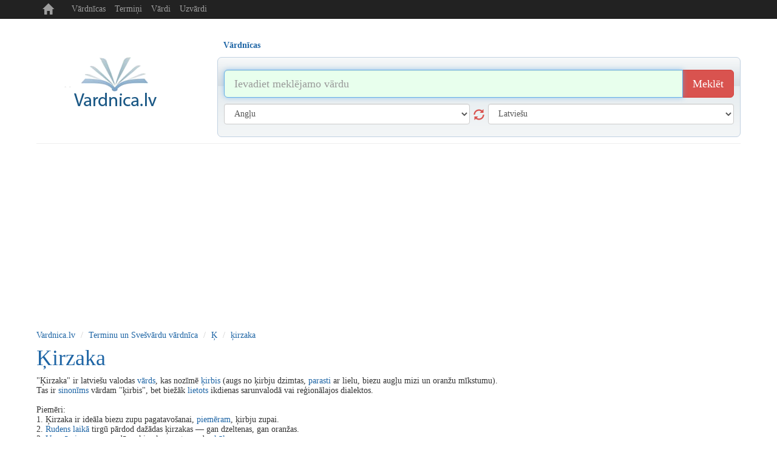

--- FILE ---
content_type: text/html; charset=utf-8
request_url: https://www.google.com/recaptcha/api2/aframe
body_size: 268
content:
<!DOCTYPE HTML><html><head><meta http-equiv="content-type" content="text/html; charset=UTF-8"></head><body><script nonce="lO3rfw03arWwnPPGkuOBiQ">/** Anti-fraud and anti-abuse applications only. See google.com/recaptcha */ try{var clients={'sodar':'https://pagead2.googlesyndication.com/pagead/sodar?'};window.addEventListener("message",function(a){try{if(a.source===window.parent){var b=JSON.parse(a.data);var c=clients[b['id']];if(c){var d=document.createElement('img');d.src=c+b['params']+'&rc='+(localStorage.getItem("rc::a")?sessionStorage.getItem("rc::b"):"");window.document.body.appendChild(d);sessionStorage.setItem("rc::e",parseInt(sessionStorage.getItem("rc::e")||0)+1);localStorage.setItem("rc::h",'1768754648970');}}}catch(b){}});window.parent.postMessage("_grecaptcha_ready", "*");}catch(b){}</script></body></html>